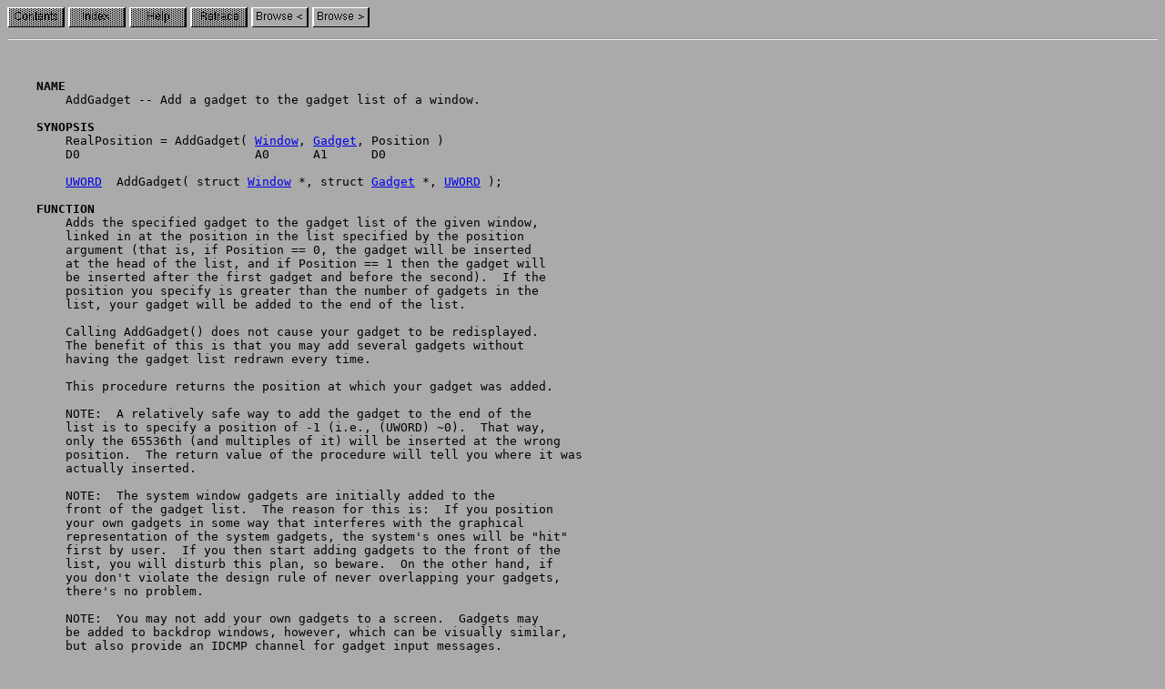

--- FILE ---
content_type: text/html; charset=UTF-8
request_url: http://amigadev.elowar.com/read/ADCD_2.1/Includes_and_Autodocs_3._guide/node0392.html
body_size: 1604
content:
<!DOCTYPE HTML PUBLIC "-//W3C//DTD HTML 3.2 Final//EN">
<HTML>
<!-- AG2HTML: CONVERTER=AG2HTML/1.1 FORMAT=AMIGAGUIDE/39.2 FILE="intuition" NODE="AddGadget()" TITLE="intuition.library/AddGadget" -->
<head>
<title>intuition.library/AddGadget</title>
</head>
<body text="#000000" bgcolor="#AAAAAA">
<img src="../images/toc_d.gif" alt="[Contents]">
<img src="../images/index_d.gif" alt="[Index]">
<img src="../images/help_d.gif" alt="[Help]">
<img src="../images/retrace_d.gif" alt="[Retrace]">
<a href="../Includes_and_Autodocs_3._guide/node0391.html"><img src="../images/prev.gif" alt="[Browse &#060;]" border=0></a>
<a href="../Includes_and_Autodocs_3._guide/node0393.html"><img src="../images/next.gif" alt="[Browse &#062;]" border=0></a>
<hr>
<pre>
<!-- AG2HTML: BODY=START -->

<b>    NAME</b>
	AddGadget -- Add a gadget to the gadget list of a window.

<b>    SYNOPSIS</b>
	RealPosition = AddGadget( <a href="../Includes_and_Autodocs_3._guide/node05E0.html#line908">Window</a>, <a href="../Includes_and_Autodocs_3._guide/node05E0.html#line213">Gadget</a>, Position )
	D0			  A0      A1      D0

	<a href="../Includes_and_Autodocs_3._guide/node0654.html#line43">UWORD</a>  AddGadget( struct <a href="../Includes_and_Autodocs_3._guide/node05E0.html#line908">Window</a> *, struct <a href="../Includes_and_Autodocs_3._guide/node05E0.html#line213">Gadget</a> *, <a href="../Includes_and_Autodocs_3._guide/node0654.html#line43">UWORD</a> );

<b>    FUNCTION</b>
	Adds the specified gadget to the gadget list of the given window,
	linked in at the position in the list specified by the position
	argument (that is, if Position == 0, the gadget will be inserted
	at the head of the list, and if Position == 1 then the gadget will
	be inserted after the first gadget and before the second).  If the
	position you specify is greater than the number of gadgets in the
	list, your gadget will be added to the end of the list.

	Calling AddGadget() does not cause your gadget to be redisplayed.
	The benefit of this is that you may add several gadgets without
	having the gadget list redrawn every time.

	This procedure returns the position at which your gadget was added.

	NOTE:  A relatively safe way to add the gadget to the end of the
	list is to specify a position of -1 (i.e., (UWORD) ~0).  That way,
	only the 65536th (and multiples of it) will be inserted at the wrong
	position.  The return value of the procedure will tell you where it was
	actually inserted.

	NOTE:  The system window gadgets are initially added to the
	front of the gadget list.  The reason for this is:  If you position
	your own gadgets in some way that interferes with the graphical
	representation of the system gadgets, the system's ones will be &#034;hit&#034;
	first by user.  If you then start adding gadgets to the front of the
	list, you will disturb this plan, so beware.  On the other hand, if
	you don't violate the design rule of never overlapping your gadgets,
	there's no problem.

	NOTE:  You may not add your own gadgets to a screen.  Gadgets may
	be added to backdrop windows, however, which can be visually similar,
	but also provide an IDCMP channel for gadget input messages.

<b>    INPUTS</b>
	<a href="../Includes_and_Autodocs_3._guide/node05E0.html#line908">Window</a> = pointer to the window to get your gadget
	<a href="../Includes_and_Autodocs_3._guide/node05E0.html#line213">Gadget</a> = pointer to the new gadget
	Position = integer position in the list for the new gadget (starting
	    from zero as the first position in the list)

<b>    RESULT</b>
	Returns the position of where the gadget was actually added.

<b>    BUGS</b>

<b>    SEE ALSO</b>
	<a href="../Includes_and_Autodocs_3._guide/node0393.html">AddGList()</a>, <a href="../Includes_and_Autodocs_3._guide/node03E2.html">RemoveGadget()</a>, <a href="../Includes_and_Autodocs_3._guide/node03E3.html">RemoveGList()</a>
<!-- AG2HTML: BODY=END -->
</pre>

<!-- [amigadev.elowar.com] Automatically generated content... -->
<hr />
<pre>[Back to <a href="http://amigadev.elowar.com/">Amiga Developer Docs</a>]</pre>
<!-- [amigadev.elowar.com] End of automatically generated content. -->

</body>
</html>
